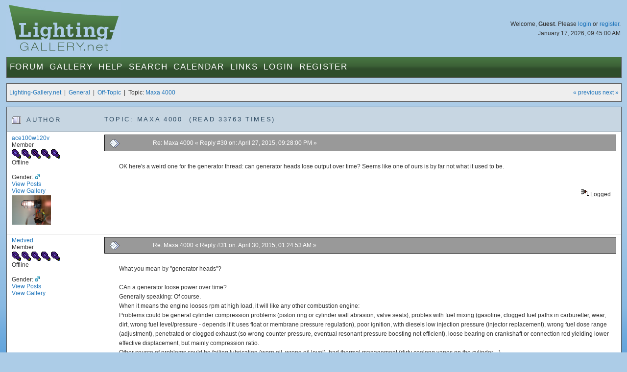

--- FILE ---
content_type: text/html; charset=UTF-8
request_url: https://www.lighting-gallery.net/index.php?topic=3738.msg26721
body_size: 10763
content:
<!DOCTYPE html PUBLIC "-//W3C//DTD XHTML 1.0 Transitional//EN" "http://www.w3.org/TR/xhtml1/DTD/xhtml1-transitional.dtd">
<html xmlns="http://www.w3.org/1999/xhtml"><head>
	<meta http-equiv="Content-Type" content="text/html; charset=UTF-8" />
	<meta http-equiv="X-UA-Compatible" content="IE=edge" />
	<meta name="viewport" content="width=device-width maximum-scale=1.15" />
	<meta name="description" content="Maxa 4000" />
	<meta name="robots" content="noindex" />
	<meta name="keywords" content="PHP, MySQL, bulletin, board, free, open, source, smf, simple, machines, forum" />
	<script language="JavaScript" type="text/javascript" src="/Themes/default/script.js?1"></script>
	<script language="JavaScript" type="text/javascript" src="/Themes/default/scripts/script.js?1"></script>
	<script language="JavaScript" type="text/javascript"><!-- // --><![CDATA[
		var smf_theme_url = "/Themes/blueGreen";
		var smf_images_url = "/Themes/blueGreen/images";
		var smf_scripturl = "https://www.lighting-gallery.net/index.php?PHPSESSID=37779582630d50e5d09d7347a2f98c8b&amp;";
		var smf_iso_case_folding = false;
		var smf_charset = "UTF-8";
	// ]]></script>
	<script type="text/javascript" src="/Themes/blueGreen/common.js?4"></script>
	<title>Maxa 4000</title>
	<link rel="stylesheet" type="text/css" href="/Themes/blueGreen/style.css?6" />
	<link rel="stylesheet" type="text/css" href="/Themes/blueGreen/common.css?11" />
	<link rel="stylesheet" type="text/css" href="/Themes/default/print.css?1" media="print" />
	<link rel="apple-touch-icon" href="/apple-touch-icon.png" />
	<link rel="shortcut icon" href="/favicon.ico" />
	<link rel="icon" sizes="32x32" href="/favicon.png" />
	
	<link rel="help" href="https://www.lighting-gallery.net/index.php?PHPSESSID=37779582630d50e5d09d7347a2f98c8b&amp;action=help" target="_blank" />
	<link rel="search" href="https://www.lighting-gallery.net/index.php?PHPSESSID=37779582630d50e5d09d7347a2f98c8b&amp;action=search" />
	<link rel="contents" href="https://www.lighting-gallery.net/index.php?PHPSESSID=37779582630d50e5d09d7347a2f98c8b&amp;" />
	<link rel="alternate" type="application/rss+xml" title="Lighting-Gallery.net - RSS" href="https://www.lighting-gallery.net/index.php?PHPSESSID=37779582630d50e5d09d7347a2f98c8b&amp;type=rss;action=.xml" />
	<link rel="prev" href="https://www.lighting-gallery.net/index.php?PHPSESSID=37779582630d50e5d09d7347a2f98c8b&amp;topic=3738.0;prev_next=prev" />
	<link rel="next" href="https://www.lighting-gallery.net/index.php?PHPSESSID=37779582630d50e5d09d7347a2f98c8b&amp;topic=3738.0;prev_next=next" />
	<link rel="index" href="https://www.lighting-gallery.net/index.php?PHPSESSID=37779582630d50e5d09d7347a2f98c8b&amp;board=20.0" />
</head>
<body>
<div id="header">
<div id="headerContent">
<img class="logo" src="/Themes/blueGreen/images/logo.jpg" alt="lighting-gallery.net" />
<div id="headerLogin">
				Welcome, <b>Guest</b>. Please <a href="https://www.lighting-gallery.net/index.php?PHPSESSID=37779582630d50e5d09d7347a2f98c8b&amp;action=login">login</a> or <a href="https://www.lighting-gallery.net/index.php?PHPSESSID=37779582630d50e5d09d7347a2f98c8b&amp;action=register">register</a>.
				<div class="dateTime">January 17, 2026, 09:45:00 AM</div>
				<!-- <br /><div><div style="float:left;margin:.5em;">$250 - <a href="/gallery/donate.php">Donate Now</a></div><div style="width:200px;border:solid 1px #000;margin:.5em;background:#fff;float:right;"><div style="border:1px solid #CCC;background:#999;width:199px;float:right;">&nbsp;</div></div></div> -->
</div>
<div id="menuBar"><ul id="nav" class="hoverNav">
				<li>
				<a href="https://www.lighting-gallery.net/index.php?PHPSESSID=37779582630d50e5d09d7347a2f98c8b&amp;">Forum</a>
					<ul>
						<li><a href="https://www.lighting-gallery.net/index.php?PHPSESSID=37779582630d50e5d09d7347a2f98c8b&amp;">Forum Home</a></li>
						<li><a href="/#gallerylastalb">Gallery Updates</a></li>
						<li><a href="/#boards">Message Boards</a></li>
						<li><a href="https://www.lighting-gallery.net/index.php?PHPSESSID=37779582630d50e5d09d7347a2f98c8b&amp;action=recent">Recent Posts</a></li>			</ul>
				</li><li>
				<a href="/gallery/index.php">Gallery</a>
					<ul>
						<li><a href="/gallery/index.php">Gallery Home</a></li>
						<li><a href="/gallery/thumbnails.php?album=229">Lamps</a></li>
						<li><a href="/gallery/thumbnails.php?album=230">Lanterns/Fixtures</a></li>
						<li><a href="/gallery/thumbnails.php?album=307">Gear</a></li>
						<li><a href="/gallery/thumbnails.php?album=232">Miscellaneous</a></li>
						<li><a href="/gallery/thumbnails.php?album=308">Off-Topic</a></li>
						<li><a href="/gallery/thumbnails.php?album=lastup">Last uploads</a></li>
						<li><a href="/gallery/thumbnails.php?album=lastcom">Last comments</a></li>
						<li><a href="/gallery/thumbnails.php?album=topn">Most viewed</a></li>
						<li><a href="/gallery/thumbnails.php?album=random">Random pictures</a></li>
						<li><a href="/gallery/thumbnails.php?album=memberspot">Member spotlight</a></li>
					</ul>
				</li><li class="bigOnly" id="bigOnly1">
				<a href="https://www.lighting-gallery.net/index.php?PHPSESSID=37779582630d50e5d09d7347a2f98c8b&amp;action=help">Help</a>
					<ul>
						<li><a href="https://www.lighting-gallery.net/index.php?PHPSESSID=37779582630d50e5d09d7347a2f98c8b&amp;action=help">Forum Help</a></li>
						<li><a href="https://www.lighting-gallery.net/index.php?PHPSESSID=37779582630d50e5d09d7347a2f98c8b&amp;action=pm;sa=send;to=Patrick,Silverliner,RCM442,Lightingguy1994">Contact Admins</a></li>
					</ul>
				</li><li class="bigOnly" id="bigOnly2">
				<a href="https://www.lighting-gallery.net/index.php?PHPSESSID=37779582630d50e5d09d7347a2f98c8b&amp;action=page;id=1">Search</a>
					<ul>
						<li><a href="https://www.lighting-gallery.net/index.php?PHPSESSID=37779582630d50e5d09d7347a2f98c8b&amp;action=page;id=1">Google Site Search</a></li>
						<li><a href="https://www.lighting-gallery.net/index.php?PHPSESSID=37779582630d50e5d09d7347a2f98c8b&amp;action=search">Message Board Search</a></li>
						<li><a href="/gallery/search.php">Gallery Search</a></li>
					</ul>
				</li><li class="bigOnly" id="bigOnly5">
				<a href="https://www.lighting-gallery.net/index.php?PHPSESSID=37779582630d50e5d09d7347a2f98c8b&amp;action=calendar">Calendar</a>
				</li><li class="bigOnly" id="bigOnly6">
			<a href="https://www.lighting-gallery.net/index.php?PHPSESSID=37779582630d50e5d09d7347a2f98c8b&amp;action=page;id=2">Links</a>
					<ul>
						<li><a href="https://www.lighting-gallery.net/index.php?PHPSESSID=37779582630d50e5d09d7347a2f98c8b&amp;action=page;id=2">Lighting Resources</a></li>
						<li><a href="http://www.facebook.com/LightingGallery">Our Page on Facebook</a></li>
					</ul>
			</li><li class="bigOnly">
				<a href="https://www.lighting-gallery.net/index.php?PHPSESSID=37779582630d50e5d09d7347a2f98c8b&amp;action=login">Login</a>
				</li><li class="bigOnly" id="bigOnly7">
				<a href="https://www.lighting-gallery.net/index.php?PHPSESSID=37779582630d50e5d09d7347a2f98c8b&amp;action=register">Register</a>
				</li><li class="smallOnly" id="smallOnly1">
		<a href="#" id="menuLink" onclick="return false;">&nbsp;&equiv;&nbsp;</a>
		<ul id="menu"><li>
					<a href="https://www.lighting-gallery.net/index.php?PHPSESSID=37779582630d50e5d09d7347a2f98c8b&amp;action=login">Login</a>
					</li><li>
					<a href="https://www.lighting-gallery.net/index.php?PHPSESSID=37779582630d50e5d09d7347a2f98c8b&amp;action=register">Register</a>
					</li><li><a href="https://www.lighting-gallery.net/index.php?PHPSESSID=37779582630d50e5d09d7347a2f98c8b&amp;action=help">Forum Help</a></li>
			<li><a href="https://www.lighting-gallery.net/index.php?PHPSESSID=37779582630d50e5d09d7347a2f98c8b&amp;action=pm;sa=send;to=Patrick,Silverliner,RCM442,Lightingguy1994">Contact Admins</a></li>
			<li><a href="https://www.lighting-gallery.net/index.php?PHPSESSID=37779582630d50e5d09d7347a2f98c8b&amp;action=page;id=1">Site Search</a></li><li><a href="https://www.lighting-gallery.net/index.php?PHPSESSID=37779582630d50e5d09d7347a2f98c8b&amp;action=calendar">Calendar</a></li><li><a href="https://www.lighting-gallery.net/index.php?PHPSESSID=37779582630d50e5d09d7347a2f98c8b&amp;action=page;id=2">Links</a></li></ul>
	</li></ul></div></div>
</div>
<div align="center"><div id="bodyWrap">
<a name="top"></a>
<a name="msg26549"></a>
<div class="functionBar">
<table>
	<tr>
		<td class="left"><a href="https://www.lighting-gallery.net/index.php?PHPSESSID=37779582630d50e5d09d7347a2f98c8b&amp;">Lighting-Gallery.net</a> &nbsp;|&nbsp; <a href="https://www.lighting-gallery.net/index.php?PHPSESSID=37779582630d50e5d09d7347a2f98c8b&amp;#c4">General</a> &nbsp;|&nbsp; <a href="https://www.lighting-gallery.net/index.php?PHPSESSID=37779582630d50e5d09d7347a2f98c8b&amp;board=20.0">Off-Topic</a> &nbsp;|&nbsp; Topic: <a href="https://www.lighting-gallery.net/index.php?PHPSESSID=37779582630d50e5d09d7347a2f98c8b&amp;topic=3738.0">Maxa 4000</a></td>
		<td class="right">
			<span><a href="https://www.lighting-gallery.net/index.php?PHPSESSID=37779582630d50e5d09d7347a2f98c8b&amp;topic=3738.0;prev_next=prev#new">&laquo; previous</a> <a href="https://www.lighting-gallery.net/index.php?PHPSESSID=37779582630d50e5d09d7347a2f98c8b&amp;topic=3738.0;prev_next=next#new">next &raquo;</a></span>
		</td>
	</tr>
</table>
</div>
<form action="https://www.lighting-gallery.net/index.php?PHPSESSID=37779582630d50e5d09d7347a2f98c8b&amp;action=quickmod2;topic=3738.30" method="post" accept-charset="UTF-8" name="quickModForm" id="quickModForm" onsubmit="return in_edit_mode == 1 ? modify_save('0f12159f99cb6bdddae4a1f4808a7f3a') : confirm('Are you sure you want to do this?');">
<div class="forumWrap">
<table class="forums">
	<tr class="forumHeader">
		<td width="15%" class="author">
			<span><img src="/Themes/blueGreen/images/topic/veryhot_post.gif" alt="" />
			Author</span>
		</td>
		<td width="85%" id="top_subject">
			Topic: Maxa 4000 &nbsp;(Read 33763 times)
		</td>
	</tr>

				
					<tr>
						<td width="15%" class="author">
							<a href="https://www.lighting-gallery.net/index.php?PHPSESSID=37779582630d50e5d09d7347a2f98c8b&amp;action=profile;u=1238" title="View the profile of ace100w120v">ace100w120v</a><br />
							<span>
								Member<br />
								<img src="/Themes/blueGreen/images/blbulbicon.png" alt="*" /><img src="/Themes/blueGreen/images/blbulbicon.png" alt="*" /><img src="/Themes/blueGreen/images/blbulbicon.png" alt="*" /><img src="/Themes/blueGreen/images/blbulbicon.png" alt="*" /><img src="/Themes/blueGreen/images/blbulbicon.png" alt="*" /><br />
								Offline<br /><br />
								Gender: <img class="gender" src="/Themes/blueGreen/images/Male.gif" alt="Male" /><br />
								<a href="https://www.lighting-gallery.net/index.php?PHPSESSID=37779582630d50e5d09d7347a2f98c8b&amp;action=profile;area=showposts;u=1238">View  
										Posts</a><br /><a class="profileGalleryLink" title="View Member's Gallery Photos" href="/gallery/index.php?cat=11238">
									View Gallery</a>
							<br />
								<img class="avatar" src="https://www.lighting-gallery.net/index.php?PHPSESSID=37779582630d50e5d09d7347a2f98c8b&amp;action=dlattach;attach=3048;type=avatar" alt="" /><br />
								
								
								
								<br />
							</span>
						</td>
						<td width="85%">
							<table class="postBody"><tr class="header">
								<td class="left bigOnly"><a href="https://www.lighting-gallery.net/index.php?PHPSESSID=37779582630d50e5d09d7347a2f98c8b&amp;topic=3738.msg26549#msg26549"><img src="/Themes/blueGreen/images/post/xx.gif" alt="" border="0" /></a></td>
								<td class="left"><a href="https://www.lighting-gallery.net/index.php?PHPSESSID=37779582630d50e5d09d7347a2f98c8b&amp;topic=3738.msg26549#msg26549">Re: Maxa 4000</a>
									
									&#171; Reply #30 on: April 27, 2015, 09:28:00 PM &#187;
									<span class="subjectAuthor"><b>Author: <a href="https://www.lighting-gallery.net/index.php?PHPSESSID=37779582630d50e5d09d7347a2f98c8b&amp;action=profile;u=1238" title="View the profile of ace100w120v">ace100w120v</a></span></td>
								<td class="right">
								</td>
							</tr>
							<tr><td colspan="3">
							
							<table class="postMessage">
								<tr>
									<td>							<div class="post"  id="msg_26549" >OK here&#039;s a weird one for the generator thread: can generator heads lose output over time? Seems like one of ours is by far not what it used to be. </div>
									</td>
								</tr>
							</table>
						</td>
					</tr>
								<tr>
								<td class="left" colspan="2" id="modified_26549">
								</td>
								<td class="right">
									<img src="/Themes/blueGreen/images/ip.gif" alt="" border="0" />
									Logged
								</td>
							</tr>
							</table>
							
		<a name="msg26569"></a>
				
					<tr>
						<td width="15%" class="author">
							<a href="https://www.lighting-gallery.net/index.php?PHPSESSID=37779582630d50e5d09d7347a2f98c8b&amp;action=profile;u=346" title="View the profile of Medved">Medved</a><br />
							<span>
								Member<br />
								<img src="/Themes/blueGreen/images/blbulbicon.png" alt="*" /><img src="/Themes/blueGreen/images/blbulbicon.png" alt="*" /><img src="/Themes/blueGreen/images/blbulbicon.png" alt="*" /><img src="/Themes/blueGreen/images/blbulbicon.png" alt="*" /><img src="/Themes/blueGreen/images/blbulbicon.png" alt="*" /><br />
								Offline<br /><br />
								Gender: <img class="gender" src="/Themes/blueGreen/images/Male.gif" alt="Male" /><br />
								<a href="https://www.lighting-gallery.net/index.php?PHPSESSID=37779582630d50e5d09d7347a2f98c8b&amp;action=profile;area=showposts;u=346">View  
										Posts</a><br /><a class="profileGalleryLink" title="View Member's Gallery Photos" href="/gallery/index.php?cat=10346">
									View Gallery</a>
							<br />
								
								
								
								<br />
							</span>
						</td>
						<td width="85%">
							<table class="postBody"><tr class="header">
								<td class="left bigOnly"><a href="https://www.lighting-gallery.net/index.php?PHPSESSID=37779582630d50e5d09d7347a2f98c8b&amp;topic=3738.msg26569#msg26569"><img src="/Themes/blueGreen/images/post/xx.gif" alt="" border="0" /></a></td>
								<td class="left"><a href="https://www.lighting-gallery.net/index.php?PHPSESSID=37779582630d50e5d09d7347a2f98c8b&amp;topic=3738.msg26569#msg26569">Re: Maxa 4000</a>
									
									&#171; Reply #31 on: April 30, 2015, 01:24:53 AM &#187;
									<span class="subjectAuthor"><b>Author: <a href="https://www.lighting-gallery.net/index.php?PHPSESSID=37779582630d50e5d09d7347a2f98c8b&amp;action=profile;u=346" title="View the profile of Medved">Medved</a></span></td>
								<td class="right">
								</td>
							</tr>
							<tr><td colspan="3">
							
							<table class="postMessage">
								<tr>
									<td>							<div class="post"  id="msg_26569" >What you mean by &quot;generator heads&quot;?<br /><br />CAn a generator loose power over time?<br />Generally speaking: Of course.<br />When it means the engine looses rpm at high load, it will like any other combustion engine:<br />Problems could be general cylinder compression problems (piston ring or cylinder wall abrasion, valve seats), probles with fuel mixing (gasoline; clogged fuel paths in carburetter, wear, dirt, wrong fuel level/pressure - depends if it uses float or membrane pressure regulation), poor ignition, with diesels low injection pressure (injector replacement), wrong fuel dose range (adjustment), penetrated or clogged exhaust (so wrong counter pressure, eventual resonant pressure boosting not efficient), loose bearing on crankshaft or connection rod yielding lower effective displacement, but mainly compression ratio.<br />Other source of problems could be failing lubrication (worn oil, wrong oil level), bad thermal management (dirty coolong vanes on the cylinder,...)<br />As well it could be &quot;false air&quot; affecting the fuel mixing ratio (bad sealing of the intake manifold),...<br />These do not have to manifest by lower no load rpm, as the governor compensates that by &quot;throttling up&quot;. But of course, when it reaches the throttle limit, the rpm sags.<br /><br />Plus when the generator uses an electronic voltage regulation, it could be as well anything causing extra losses there, so bad contacts, shorts in the winding, in both cases it means the generator needs higher power input for the some output power, so the load, where you reach the power limit of the engine gets lower.<br /><br />And there could be as well the electrical problems (voltage sags, without rpm sagging): Bad excitation capacitor (induction generators), bad contact on brushes for the excitation winding, failure in main winding (so the excitation reaches it&#039;s limit sooner than the engine does)<br /><br /><br />And once I&#039;ve met one unusual cause: It was placed so unlucky (in a kind of pit, intention was to limit it&#039;s noise; it was part of a small HAM &quot;expedfition&quot;), combined with wet weather caused the exhaust fumes cooled down before leaving that pit, so settle down and practically displaced the oxygen there. Then of course, the engine was not able to keep up...</div>
									</td>
								</tr>
							</table>
						</td>
					</tr>
								<tr>
								<td class="left" colspan="2" id="modified_26569">
								</td>
								<td class="right">
									<img src="/Themes/blueGreen/images/ip.gif" alt="" border="0" />
									Logged
								</td>
							</tr>
							</table>
							
							
							<p class="signature">No more selfballasted c***</p>
		<a name="msg26581"></a>
				
					<tr>
						<td width="15%" class="author">
							<a href="https://www.lighting-gallery.net/index.php?PHPSESSID=37779582630d50e5d09d7347a2f98c8b&amp;action=profile;u=1238" title="View the profile of ace100w120v">ace100w120v</a><br />
							<span>
								Member<br />
								<img src="/Themes/blueGreen/images/blbulbicon.png" alt="*" /><img src="/Themes/blueGreen/images/blbulbicon.png" alt="*" /><img src="/Themes/blueGreen/images/blbulbicon.png" alt="*" /><img src="/Themes/blueGreen/images/blbulbicon.png" alt="*" /><img src="/Themes/blueGreen/images/blbulbicon.png" alt="*" /><br />
								Offline<br /><br />
								Gender: <img class="gender" src="/Themes/blueGreen/images/Male.gif" alt="Male" /><br />
								<a href="https://www.lighting-gallery.net/index.php?PHPSESSID=37779582630d50e5d09d7347a2f98c8b&amp;action=profile;area=showposts;u=1238">View  
										Posts</a><br /><a class="profileGalleryLink" title="View Member's Gallery Photos" href="/gallery/index.php?cat=11238">
									View Gallery</a>
							<br />
								<img class="avatar" src="https://www.lighting-gallery.net/index.php?PHPSESSID=37779582630d50e5d09d7347a2f98c8b&amp;action=dlattach;attach=3048;type=avatar" alt="" /><br />
								
								
								
								<br />
							</span>
						</td>
						<td width="85%">
							<table class="postBody"><tr class="header">
								<td class="left bigOnly"><a href="https://www.lighting-gallery.net/index.php?PHPSESSID=37779582630d50e5d09d7347a2f98c8b&amp;topic=3738.msg26581#msg26581"><img src="/Themes/blueGreen/images/post/xx.gif" alt="" border="0" /></a></td>
								<td class="left"><a href="https://www.lighting-gallery.net/index.php?PHPSESSID=37779582630d50e5d09d7347a2f98c8b&amp;topic=3738.msg26581#msg26581">Re: Maxa 4000</a>
									
									&#171; Reply #32 on: May 01, 2015, 11:37:54 AM &#187;
									<span class="subjectAuthor"><b>Author: <a href="https://www.lighting-gallery.net/index.php?PHPSESSID=37779582630d50e5d09d7347a2f98c8b&amp;action=profile;u=1238" title="View the profile of ace100w120v">ace100w120v</a></span></td>
								<td class="right">
								</td>
							</tr>
							<tr><td colspan="3">
							
							<table class="postMessage">
								<tr>
									<td>							<div class="post"  id="msg_26581" >Generator head...the alternator.<br />DX&#039;pedition huh? Cool! </div>
									</td>
								</tr>
							</table>
						</td>
					</tr>
								<tr>
								<td class="left" colspan="2" id="modified_26581">
								</td>
								<td class="right">
									<img src="/Themes/blueGreen/images/ip.gif" alt="" border="0" />
									Logged
								</td>
							</tr>
							</table>
							
		<a name="msg26596"></a>
				
					<tr>
						<td width="15%" class="author">
							<a href="https://www.lighting-gallery.net/index.php?PHPSESSID=37779582630d50e5d09d7347a2f98c8b&amp;action=profile;u=346" title="View the profile of Medved">Medved</a><br />
							<span>
								Member<br />
								<img src="/Themes/blueGreen/images/blbulbicon.png" alt="*" /><img src="/Themes/blueGreen/images/blbulbicon.png" alt="*" /><img src="/Themes/blueGreen/images/blbulbicon.png" alt="*" /><img src="/Themes/blueGreen/images/blbulbicon.png" alt="*" /><img src="/Themes/blueGreen/images/blbulbicon.png" alt="*" /><br />
								Offline<br /><br />
								Gender: <img class="gender" src="/Themes/blueGreen/images/Male.gif" alt="Male" /><br />
								<a href="https://www.lighting-gallery.net/index.php?PHPSESSID=37779582630d50e5d09d7347a2f98c8b&amp;action=profile;area=showposts;u=346">View  
										Posts</a><br /><a class="profileGalleryLink" title="View Member's Gallery Photos" href="/gallery/index.php?cat=10346">
									View Gallery</a>
							<br />
								
								
								
								<br />
							</span>
						</td>
						<td width="85%">
							<table class="postBody"><tr class="header">
								<td class="left bigOnly"><a href="https://www.lighting-gallery.net/index.php?PHPSESSID=37779582630d50e5d09d7347a2f98c8b&amp;topic=3738.msg26596#msg26596"><img src="/Themes/blueGreen/images/post/xx.gif" alt="" border="0" /></a></td>
								<td class="left"><a href="https://www.lighting-gallery.net/index.php?PHPSESSID=37779582630d50e5d09d7347a2f98c8b&amp;topic=3738.msg26596#msg26596">Re: Maxa 4000</a>
									
									&#171; Reply #33 on: May 02, 2015, 02:56:39 PM &#187;
									<span class="subjectAuthor"><b>Author: <a href="https://www.lighting-gallery.net/index.php?PHPSESSID=37779582630d50e5d09d7347a2f98c8b&amp;action=profile;u=346" title="View the profile of Medved">Medved</a></span></td>
								<td class="right">
								</td>
							</tr>
							<tr><td colspan="3">
							
							<table class="postMessage">
								<tr>
									<td>							<div class="post"  id="msg_26596" ><br />It was for the (European?) 2m/70cm(/?) contest used to take place every first weekend in July (dunno, if it is still the case, last time I attended in 1999). We were at Holy Vrch (Palava hills, about 20..30km south from Brno). There were some remains of trenches and pits, likely from WW2 (with wild cherry trees growing from their bottoms, so we know, what the soldiers were eating there at that time:-D).<br />One of those pits, about 2m wide, 1m deep was nearly perfect to hide the generator and send the noise upwards, so shield it from the tents.<br />It was the same place, where we had the generator all the time, with no apparent problems.<br />And it was I think the one before the last I had attended, when it was rather cold and very light rain. And The rain was, what caused to cool down the exhaust fumes so, they stayed inside of the pit to really choke the engine (CO2 is heavier than air with the same temperature, normally it is just the heat, what drives it upwards). Luckily it ends up as very well visible and nastily smelling smoke cloud (improperly burning gasoline means a lot of aromatic hydrocarbons), so nobody was hurt by breathing it or so - I&#039;m pretty convinced the CO and other nastiness have the potential to really cause severe troubles there, when even the engine had troubles with it...<br />The generator had a kind of &quot;Ground Fault&quot; protection, that stopped the engine when detecting the leaking current, so a piece of wire was enough to stop the engine &quot;remotely&quot; (shorting L to PE wires at the end of the used extension cord)...</div>
									</td>
								</tr>
							</table>
						</td>
					</tr>
								<tr>
								<td class="left" colspan="2" id="modified_26596">
								</td>
								<td class="right">
									<img src="/Themes/blueGreen/images/ip.gif" alt="" border="0" />
									Logged
								</td>
							</tr>
							</table>
							
							
							<p class="signature">No more selfballasted c***</p>
		<a name="msg26659"></a>
				
					<tr>
						<td width="15%" class="author">
							<a href="https://www.lighting-gallery.net/index.php?PHPSESSID=37779582630d50e5d09d7347a2f98c8b&amp;action=profile;u=1238" title="View the profile of ace100w120v">ace100w120v</a><br />
							<span>
								Member<br />
								<img src="/Themes/blueGreen/images/blbulbicon.png" alt="*" /><img src="/Themes/blueGreen/images/blbulbicon.png" alt="*" /><img src="/Themes/blueGreen/images/blbulbicon.png" alt="*" /><img src="/Themes/blueGreen/images/blbulbicon.png" alt="*" /><img src="/Themes/blueGreen/images/blbulbicon.png" alt="*" /><br />
								Offline<br /><br />
								Gender: <img class="gender" src="/Themes/blueGreen/images/Male.gif" alt="Male" /><br />
								<a href="https://www.lighting-gallery.net/index.php?PHPSESSID=37779582630d50e5d09d7347a2f98c8b&amp;action=profile;area=showposts;u=1238">View  
										Posts</a><br /><a class="profileGalleryLink" title="View Member's Gallery Photos" href="/gallery/index.php?cat=11238">
									View Gallery</a>
							<br />
								<img class="avatar" src="https://www.lighting-gallery.net/index.php?PHPSESSID=37779582630d50e5d09d7347a2f98c8b&amp;action=dlattach;attach=3048;type=avatar" alt="" /><br />
								
								
								
								<br />
							</span>
						</td>
						<td width="85%">
							<table class="postBody"><tr class="header">
								<td class="left bigOnly"><a href="https://www.lighting-gallery.net/index.php?PHPSESSID=37779582630d50e5d09d7347a2f98c8b&amp;topic=3738.msg26659#msg26659"><img src="/Themes/blueGreen/images/post/xx.gif" alt="" border="0" /></a></td>
								<td class="left"><a href="https://www.lighting-gallery.net/index.php?PHPSESSID=37779582630d50e5d09d7347a2f98c8b&amp;topic=3738.msg26659#msg26659">Re: Maxa 4000</a>
									
									&#171; Reply #34 on: May 07, 2015, 12:34:47 PM &#187;
									<span class="subjectAuthor"><b>Author: <a href="https://www.lighting-gallery.net/index.php?PHPSESSID=37779582630d50e5d09d7347a2f98c8b&amp;action=profile;u=1238" title="View the profile of ace100w120v">ace100w120v</a></span></td>
								<td class="right">
								</td>
							</tr>
							<tr><td colspan="3">
							
							<table class="postMessage">
								<tr>
									<td>							<div class="post"  id="msg_26659" >That&#039;s a really creative shutdown method! Like shorting the hot and neutral to trip the breaker when you can&#039;t figure out which one it is! </div>
									</td>
								</tr>
							</table>
						</td>
					</tr>
								<tr>
								<td class="left" colspan="2" id="modified_26659">
								</td>
								<td class="right">
									<img src="/Themes/blueGreen/images/ip.gif" alt="" border="0" />
									Logged
								</td>
							</tr>
							</table>
							
		<a name="msg26688"></a>
				
					<tr>
						<td width="15%" class="author">
							<a href="https://www.lighting-gallery.net/index.php?PHPSESSID=37779582630d50e5d09d7347a2f98c8b&amp;action=profile;u=346" title="View the profile of Medved">Medved</a><br />
							<span>
								Member<br />
								<img src="/Themes/blueGreen/images/blbulbicon.png" alt="*" /><img src="/Themes/blueGreen/images/blbulbicon.png" alt="*" /><img src="/Themes/blueGreen/images/blbulbicon.png" alt="*" /><img src="/Themes/blueGreen/images/blbulbicon.png" alt="*" /><img src="/Themes/blueGreen/images/blbulbicon.png" alt="*" /><br />
								Offline<br /><br />
								Gender: <img class="gender" src="/Themes/blueGreen/images/Male.gif" alt="Male" /><br />
								<a href="https://www.lighting-gallery.net/index.php?PHPSESSID=37779582630d50e5d09d7347a2f98c8b&amp;action=profile;area=showposts;u=346">View  
										Posts</a><br /><a class="profileGalleryLink" title="View Member's Gallery Photos" href="/gallery/index.php?cat=10346">
									View Gallery</a>
							<br />
								
								
								
								<br />
							</span>
						</td>
						<td width="85%">
							<table class="postBody"><tr class="header">
								<td class="left bigOnly"><a href="https://www.lighting-gallery.net/index.php?PHPSESSID=37779582630d50e5d09d7347a2f98c8b&amp;topic=3738.msg26688#msg26688"><img src="/Themes/blueGreen/images/post/xx.gif" alt="" border="0" /></a></td>
								<td class="left"><a href="https://www.lighting-gallery.net/index.php?PHPSESSID=37779582630d50e5d09d7347a2f98c8b&amp;topic=3738.msg26688#msg26688">Re: Maxa 4000</a>
									
									&#171; Reply #35 on: May 08, 2015, 07:19:56 AM &#187;
									<span class="subjectAuthor"><b>Author: <a href="https://www.lighting-gallery.net/index.php?PHPSESSID=37779582630d50e5d09d7347a2f98c8b&amp;action=profile;u=346" title="View the profile of Medved">Medved</a></span></td>
								<td class="right">
								</td>
							</tr>
							<tr><td colspan="3">
							
							<table class="postMessage">
								<tr>
									<td>							<div class="post"  id="msg_26688" >Well, it was the only safe at that time. Don&#039;t forget, the pit was full of thick cloud of exhaust fumes (so much, the engine itself had problems with it, but at that time we didn&#039;t knew yet the cause). So approaching there would ask for a severe case of poisoning (CO, lack of oxygen,...), so no one really wanted to approach it to shut it down &quot;normally&quot;, therefore we were looking for some way to shut it down without really physically approaching the engine...<br /><br />The other safe would be to let it consume all the fuel from it&#039;s tank, but that would mean waiting for many hours. But we didn&#039;t knew at that time it is just choking on it&#039;s own fumes, we were expecting some mechanical failure there, it was only after we inspect it and test run it (to find it still in perfect condition), when we may come to a discovery what had really happened...</div>
									</td>
								</tr>
							</table>
						</td>
					</tr>
								<tr>
								<td class="left" colspan="2" id="modified_26688">
								</td>
								<td class="right">
									<img src="/Themes/blueGreen/images/ip.gif" alt="" border="0" />
									Logged
								</td>
							</tr>
							</table>
							
							
							<p class="signature">No more selfballasted c***</p>
		<a name="msg26701"></a>
				
					<tr>
						<td width="15%" class="author">
							<a href="https://www.lighting-gallery.net/index.php?PHPSESSID=37779582630d50e5d09d7347a2f98c8b&amp;action=profile;u=1238" title="View the profile of ace100w120v">ace100w120v</a><br />
							<span>
								Member<br />
								<img src="/Themes/blueGreen/images/blbulbicon.png" alt="*" /><img src="/Themes/blueGreen/images/blbulbicon.png" alt="*" /><img src="/Themes/blueGreen/images/blbulbicon.png" alt="*" /><img src="/Themes/blueGreen/images/blbulbicon.png" alt="*" /><img src="/Themes/blueGreen/images/blbulbicon.png" alt="*" /><br />
								Offline<br /><br />
								Gender: <img class="gender" src="/Themes/blueGreen/images/Male.gif" alt="Male" /><br />
								<a href="https://www.lighting-gallery.net/index.php?PHPSESSID=37779582630d50e5d09d7347a2f98c8b&amp;action=profile;area=showposts;u=1238">View  
										Posts</a><br /><a class="profileGalleryLink" title="View Member's Gallery Photos" href="/gallery/index.php?cat=11238">
									View Gallery</a>
							<br />
								<img class="avatar" src="https://www.lighting-gallery.net/index.php?PHPSESSID=37779582630d50e5d09d7347a2f98c8b&amp;action=dlattach;attach=3048;type=avatar" alt="" /><br />
								
								
								
								<br />
							</span>
						</td>
						<td width="85%">
							<table class="postBody"><tr class="header">
								<td class="left bigOnly"><a href="https://www.lighting-gallery.net/index.php?PHPSESSID=37779582630d50e5d09d7347a2f98c8b&amp;topic=3738.msg26701#msg26701"><img src="/Themes/blueGreen/images/post/xx.gif" alt="" border="0" /></a></td>
								<td class="left"><a href="https://www.lighting-gallery.net/index.php?PHPSESSID=37779582630d50e5d09d7347a2f98c8b&amp;topic=3738.msg26701#msg26701">Re: Maxa 4000</a>
									
									&#171; Reply #36 on: May 08, 2015, 01:39:30 PM &#187;
									<span class="subjectAuthor"><b>Author: <a href="https://www.lighting-gallery.net/index.php?PHPSESSID=37779582630d50e5d09d7347a2f98c8b&amp;action=profile;u=1238" title="View the profile of ace100w120v">ace100w120v</a></span></td>
								<td class="right">
								</td>
							</tr>
							<tr><td colspan="3">
							
							<table class="postMessage">
								<tr>
									<td>							<div class="post"  id="msg_26701" >I didn&#039;t even think of the fumes part, I thought it was just a really creative method of remote shutdown!</div>
									</td>
								</tr>
							</table>
						</td>
					</tr>
								<tr>
								<td class="left" colspan="2" id="modified_26701">
								</td>
								<td class="right">
									<img src="/Themes/blueGreen/images/ip.gif" alt="" border="0" />
									Logged
								</td>
							</tr>
							</table>
							
		<a name="msg26721"></a><a name="new"></a>
				
					<tr>
						<td width="15%" class="author">
							<a href="https://www.lighting-gallery.net/index.php?PHPSESSID=37779582630d50e5d09d7347a2f98c8b&amp;action=profile;u=346" title="View the profile of Medved">Medved</a><br />
							<span>
								Member<br />
								<img src="/Themes/blueGreen/images/blbulbicon.png" alt="*" /><img src="/Themes/blueGreen/images/blbulbicon.png" alt="*" /><img src="/Themes/blueGreen/images/blbulbicon.png" alt="*" /><img src="/Themes/blueGreen/images/blbulbicon.png" alt="*" /><img src="/Themes/blueGreen/images/blbulbicon.png" alt="*" /><br />
								Offline<br /><br />
								Gender: <img class="gender" src="/Themes/blueGreen/images/Male.gif" alt="Male" /><br />
								<a href="https://www.lighting-gallery.net/index.php?PHPSESSID=37779582630d50e5d09d7347a2f98c8b&amp;action=profile;area=showposts;u=346">View  
										Posts</a><br /><a class="profileGalleryLink" title="View Member's Gallery Photos" href="/gallery/index.php?cat=10346">
									View Gallery</a>
							<br />
								
								
								
								<br />
							</span>
						</td>
						<td width="85%">
							<table class="postBody"><tr class="header">
								<td class="left bigOnly"><a href="https://www.lighting-gallery.net/index.php?PHPSESSID=37779582630d50e5d09d7347a2f98c8b&amp;topic=3738.msg26721#msg26721"><img src="/Themes/blueGreen/images/post/xx.gif" alt="" border="0" /></a></td>
								<td class="left"><a href="https://www.lighting-gallery.net/index.php?PHPSESSID=37779582630d50e5d09d7347a2f98c8b&amp;topic=3738.msg26721#msg26721">Re: Maxa 4000</a>
									
									&#171; Reply #37 on: May 09, 2015, 09:03:24 AM &#187;
									<span class="subjectAuthor"><b>Author: <a href="https://www.lighting-gallery.net/index.php?PHPSESSID=37779582630d50e5d09d7347a2f98c8b&amp;action=profile;u=346" title="View the profile of Medved">Medved</a></span></td>
								<td class="right">
								</td>
							</tr>
							<tr><td colspan="3">
							
							<table class="postMessage">
								<tr>
									<td>							<div class="post"  id="msg_26721" >Well, you should never ever forget that part when dealing with just any type of combustion, otherwise it really uses to have deadly consequences...</div>
									</td>
								</tr>
							</table>
						</td>
					</tr>
								<tr>
								<td class="left" colspan="2" id="modified_26721">
								</td>
								<td class="right">
									<img src="/Themes/blueGreen/images/ip.gif" alt="" border="0" />
									Logged
								</td>
							</tr>
							</table>
							
							
							<p class="signature">No more selfballasted c***</p>
		<a name="msg30381"></a>
				
					<tr>
						<td width="15%" class="author">
							<a href="https://www.lighting-gallery.net/index.php?PHPSESSID=37779582630d50e5d09d7347a2f98c8b&amp;action=profile;u=275" title="View the profile of icefoglights">icefoglights</a><br />
							<span>
								Member<br />
								<img src="/Themes/blueGreen/images/blbulbicon.png" alt="*" /><img src="/Themes/blueGreen/images/blbulbicon.png" alt="*" /><img src="/Themes/blueGreen/images/blbulbicon.png" alt="*" /><img src="/Themes/blueGreen/images/blbulbicon.png" alt="*" /><img src="/Themes/blueGreen/images/blbulbicon.png" alt="*" /><br />
								Offline<br /><br />
								Gender: <img class="gender" src="/Themes/blueGreen/images/Male.gif" alt="Male" /><br />
								<a href="https://www.lighting-gallery.net/index.php?PHPSESSID=37779582630d50e5d09d7347a2f98c8b&amp;action=profile;area=showposts;u=275">View  
										Posts</a><br /><a class="profileGalleryLink" title="View Member's Gallery Photos" href="/gallery/index.php?cat=10275">
									View Gallery</a>
							<br />
								<img class="avatar" src="https://www.lighting-gallery.net/index.php?PHPSESSID=37779582630d50e5d09d7347a2f98c8b&amp;action=dlattach;attach=235;type=avatar" alt="" /><br />
								ITT Low Pressure Sodium NEMA<br />
								<br />
								
								
								
								<br /><a href="http://www.galleryoflights.org/mb/gallery/index.php?cat=10083" target="_blank" title="View Gallery of Lights Gallery"><img border="0" src="/Themes/blueGreen/images/gol.png" alt="GoL"></a> <br />
							</span>
						</td>
						<td width="85%">
							<table class="postBody"><tr class="header">
								<td class="left bigOnly"><a href="https://www.lighting-gallery.net/index.php?PHPSESSID=37779582630d50e5d09d7347a2f98c8b&amp;topic=3738.msg30381#msg30381"><img src="/Themes/blueGreen/images/post/xx.gif" alt="" border="0" /></a></td>
								<td class="left"><a href="https://www.lighting-gallery.net/index.php?PHPSESSID=37779582630d50e5d09d7347a2f98c8b&amp;topic=3738.msg30381#msg30381">Re: Maxa 4000</a>
									
									&#171; Reply #38 on: October 07, 2015, 01:57:49 AM &#187;
									<span class="subjectAuthor"><b>Author: <a href="https://www.lighting-gallery.net/index.php?PHPSESSID=37779582630d50e5d09d7347a2f98c8b&amp;action=profile;u=275" title="View the profile of icefoglights">icefoglights</a></span></td>
								<td class="right">
								</td>
							</tr>
							<tr><td colspan="3">
							
							<table class="postMessage">
								<tr>
									<td>							<div class="post"  id="msg_30381" >We had another snow storm and about 3-day long blackout.&nbsp; The little Honda was pulled out of winter storage.&nbsp; Was able to power some lights, a TV and satellite box, and alternating between the fridge and a freezer.&nbsp; After the last blackout, I already knew it couldn&#039;t run the fridge and freezer together, enough oomph to start the furnace, or the voltage to run the well pump (EU2000i only generates 120v while the pump uses 240v).&nbsp; Attempted to fire up the old Powermate, but it wouldn&#039;t start.&nbsp; Ignition checked out <img src="/Smileys/default/shocked.gif" alt="&#58;o" title="Shocked" class="smiley" /> so I checked the carburetor.&nbsp; Opened the float drain and nothing ran out.&nbsp; Pulled the fuel line off the carb and had fuel there.&nbsp; Took the float bowl off and it was all iced up inside.&nbsp; Deiced it and made sure the choke jet was clear.&nbsp; Still nothing so I suspect the main jet was plugged up.&nbsp; Still wouldn&#039;t run after the generator was heated for a few hours.&nbsp; I think I&#039;m going to break down and take it to a small engine shop to have the carb rebuilt and professionally adjusted.&nbsp; It had developed a flame out the old muffler, which could be from either mix issues or valve issues.&nbsp; I haven&#039;t checked with a compression gauge, but the compression tester in my shoulder says the valves are sealing fine.<br /><br />For backup purposes, we bought a new 7500 watt Generac with electric start.&nbsp; Next project will be finding a place to set it up and setting up some sort of transfer switch.</div>
									</td>
								</tr>
							</table>
						</td>
					</tr>
								<tr>
								<td class="left" colspan="2" id="modified_30381">
								</td>
								<td class="right">
									<img src="/Themes/blueGreen/images/ip.gif" alt="" border="0" />
									Logged
								</td>
							</tr>
							</table>
							
							
							<p class="signature">01010010 01101111 01100010 01100101 01110010 01110100</p>
		<a name="msg30629"></a>
				
					<tr>
						<td width="15%" class="author">
							<a href="https://www.lighting-gallery.net/index.php?PHPSESSID=37779582630d50e5d09d7347a2f98c8b&amp;action=profile;u=1238" title="View the profile of ace100w120v">ace100w120v</a><br />
							<span>
								Member<br />
								<img src="/Themes/blueGreen/images/blbulbicon.png" alt="*" /><img src="/Themes/blueGreen/images/blbulbicon.png" alt="*" /><img src="/Themes/blueGreen/images/blbulbicon.png" alt="*" /><img src="/Themes/blueGreen/images/blbulbicon.png" alt="*" /><img src="/Themes/blueGreen/images/blbulbicon.png" alt="*" /><br />
								Offline<br /><br />
								Gender: <img class="gender" src="/Themes/blueGreen/images/Male.gif" alt="Male" /><br />
								<a href="https://www.lighting-gallery.net/index.php?PHPSESSID=37779582630d50e5d09d7347a2f98c8b&amp;action=profile;area=showposts;u=1238">View  
										Posts</a><br /><a class="profileGalleryLink" title="View Member's Gallery Photos" href="/gallery/index.php?cat=11238">
									View Gallery</a>
							<br />
								<img class="avatar" src="https://www.lighting-gallery.net/index.php?PHPSESSID=37779582630d50e5d09d7347a2f98c8b&amp;action=dlattach;attach=3048;type=avatar" alt="" /><br />
								
								
								
								<br />
							</span>
						</td>
						<td width="85%">
							<table class="postBody"><tr class="header">
								<td class="left bigOnly"><a href="https://www.lighting-gallery.net/index.php?PHPSESSID=37779582630d50e5d09d7347a2f98c8b&amp;topic=3738.msg30629#msg30629"><img src="/Themes/blueGreen/images/post/xx.gif" alt="" border="0" /></a></td>
								<td class="left"><a href="https://www.lighting-gallery.net/index.php?PHPSESSID=37779582630d50e5d09d7347a2f98c8b&amp;topic=3738.msg30629#msg30629">Re: Maxa 4000</a>
									
									&#171; Reply #39 on: October 16, 2015, 01:24:43 PM &#187;
									<span class="subjectAuthor"><b>Author: <a href="https://www.lighting-gallery.net/index.php?PHPSESSID=37779582630d50e5d09d7347a2f98c8b&amp;action=profile;u=1238" title="View the profile of ace100w120v">ace100w120v</a></span></td>
								<td class="right">
								</td>
							</tr>
							<tr><td colspan="3">
							
							<table class="postMessage">
								<tr>
									<td>							<div class="post"  id="msg_30629" >Ouch, 3 day blackout! If you don&#039;t mind me asking, just how far out of Fairbanks proper are you? That seems like a really long time for power to be restored...<br />I&#039;ve run two freezers and a refrigerator on an EU2000i before, but not plugging them all in at the exact same time...the surge from 3 compressors starting at once kills it.&nbsp; Plug one in, wait a minute, then the other.&nbsp; <br />It won&#039;t start your furnace? Wow.&nbsp; I thought those would...did you try turning the &quot;Eco-Throttle&quot; function OFF? I&#039;ve run almost everything you can think of off of a 2000i or 3000i.&nbsp; Washer/propane dryer (Not both at the same time though and everything else shut off), skillsaw, table saw, you name it.&nbsp; And plenty of preheat and rapid start fluorescents and HIDs!<br /><br />And also just curious, does your well water test arsenic-positive? I&#039;d like to get a place out in Pleasant Valley/CHSR area and I&#039;m told arsenic can be an issue...and how do I test? Can I go to Spenards or Home Depot or Lowes and get some test strips and do it myself? <br /><br />Nice, is this Generac gasoline or diesel? It sounds like a nice setup...does it remote-start?&nbsp; I&#039;d also suggest a transfer switch, you should be able to buy one at any home center...Spenards, Home Depot, Lowes, Sentry, Ace, True Value, etc.&nbsp; If they don&#039;t have what you want look in an electrical supply store...if Fairbanks doesn&#039;t have one, I&#039;m sure Anchorage will.&nbsp; <br /><br />Ugh, isn&#039;t that the most frustrating thing? When you NEED it and it WON&#039;T START?&nbsp; I agree, take it to a small engine place and have it professionally gone through.&nbsp; <br />I laughed out loud at &quot;Compression tester in my shoulder&quot; LOL.&nbsp; </div>
									</td>
								</tr>
							</table>
						</td>
					</tr>
								<tr>
								<td class="left" colspan="2" id="modified_30629">
								</td>
								<td class="right">
									<img src="/Themes/blueGreen/images/ip.gif" alt="" border="0" />
									Logged
								</td>
							</tr>
							</table>
							
		<a name="msg30651"></a>
				
					<tr>
						<td width="15%" class="author">
							<a href="https://www.lighting-gallery.net/index.php?PHPSESSID=37779582630d50e5d09d7347a2f98c8b&amp;action=profile;u=275" title="View the profile of icefoglights">icefoglights</a><br />
							<span>
								Member<br />
								<img src="/Themes/blueGreen/images/blbulbicon.png" alt="*" /><img src="/Themes/blueGreen/images/blbulbicon.png" alt="*" /><img src="/Themes/blueGreen/images/blbulbicon.png" alt="*" /><img src="/Themes/blueGreen/images/blbulbicon.png" alt="*" /><img src="/Themes/blueGreen/images/blbulbicon.png" alt="*" /><br />
								Offline<br /><br />
								Gender: <img class="gender" src="/Themes/blueGreen/images/Male.gif" alt="Male" /><br />
								<a href="https://www.lighting-gallery.net/index.php?PHPSESSID=37779582630d50e5d09d7347a2f98c8b&amp;action=profile;area=showposts;u=275">View  
										Posts</a><br /><a class="profileGalleryLink" title="View Member's Gallery Photos" href="/gallery/index.php?cat=10275">
									View Gallery</a>
							<br />
								<img class="avatar" src="https://www.lighting-gallery.net/index.php?PHPSESSID=37779582630d50e5d09d7347a2f98c8b&amp;action=dlattach;attach=235;type=avatar" alt="" /><br />
								ITT Low Pressure Sodium NEMA<br />
								<br />
								
								
								
								<br /><a href="http://www.galleryoflights.org/mb/gallery/index.php?cat=10083" target="_blank" title="View Gallery of Lights Gallery"><img border="0" src="/Themes/blueGreen/images/gol.png" alt="GoL"></a> <br />
							</span>
						</td>
						<td width="85%">
							<table class="postBody"><tr class="header">
								<td class="left bigOnly"><a href="https://www.lighting-gallery.net/index.php?PHPSESSID=37779582630d50e5d09d7347a2f98c8b&amp;topic=3738.msg30651#msg30651"><img src="/Themes/blueGreen/images/post/xx.gif" alt="" border="0" /></a></td>
								<td class="left"><a href="https://www.lighting-gallery.net/index.php?PHPSESSID=37779582630d50e5d09d7347a2f98c8b&amp;topic=3738.msg30651#msg30651">Re: Maxa 4000</a>
									
									&#171; Reply #40 on: October 16, 2015, 08:40:23 PM &#187;
									<span class="subjectAuthor"><b>Author: <a href="https://www.lighting-gallery.net/index.php?PHPSESSID=37779582630d50e5d09d7347a2f98c8b&amp;action=profile;u=275" title="View the profile of icefoglights">icefoglights</a></span></td>
								<td class="right">
								</td>
							</tr>
							<tr><td colspan="3">
							
							<table class="postMessage">
								<tr>
									<td>							<div class="post"  id="msg_30651" >I&#039;m about 15 miles out.&nbsp; I&#039;d plug in the freezer first thing in the morning and run it until it shut off.&nbsp; Being full and not being opened, it will be good for 24 hours without power, than run the fridge the rest of the time.&nbsp; I always shut the eco-throttle off when plugging in or unplugging large loads.&nbsp; It wouldn&#039;t start the boiler though.&nbsp; The generator would lug for a second than shut down.<br /><br />The Generac is gasoline powered with electric start.&nbsp; I thought of a transfer switch but it would be a huge hassle to put in at this point.&nbsp; They are great if you plan for them during initial wiring.&nbsp; My meter box is a combined meter/load center, with a 200 amp main feeding an 8-space bus bar than leading to the primary breaker panel inside.&nbsp; My plan for hooking up the generator is to mount a 30 amp inlet box where the generator will be, going to a 30 amp back-fed breaker in the outdoor panel feeding that bus bar.&nbsp; A simple interlock kit prevents the 200 amp main and the 30 amp generator breakers from being ON at the same time.&nbsp; Than I would mark circuits in the primary panel that would need to be left on when running from the generator, and all others would be shut off.<br /><br />A benefit of the interlock over a transfer switch is that power can be fed anywhere in the house, instead of a select few circuits, though that has to be done cautiously to not overload the generator.&nbsp; A drawback is that a light in the house not powered by the transfer switch can be left on to indicate when utility power is restored.&nbsp; Something you don&#039;t get with an interlock.&nbsp; However, my workaround is that the meter panel has a second separate &quot;main&quot; that is independent of the 200 amp main.&nbsp; A 50 amp breaker in that space feeds the shop.&nbsp; Since it is not fed by the main bus, it would not be powered by the generator, allowing me to leave the shop porch light on to indicate when utility power is restored.<br /><br />There are companies in Fairbanks that do water sampling.&nbsp; DEC would have info as well.</div>
									</td>
								</tr>
							</table>
						</td>
					</tr>
								<tr>
								<td class="left" colspan="2" id="modified_30651">
								</td>
								<td class="right">
									<img src="/Themes/blueGreen/images/ip.gif" alt="" border="0" />
									Logged
								</td>
							</tr>
							</table>
							
							
							<p class="signature">01010010 01101111 01100010 01100101 01110010 01110100</p>
		<a name="msg30660"></a>
				
					<tr>
						<td width="15%" class="author">
							<a href="https://www.lighting-gallery.net/index.php?PHPSESSID=37779582630d50e5d09d7347a2f98c8b&amp;action=profile;u=1238" title="View the profile of ace100w120v">ace100w120v</a><br />
							<span>
								Member<br />
								<img src="/Themes/blueGreen/images/blbulbicon.png" alt="*" /><img src="/Themes/blueGreen/images/blbulbicon.png" alt="*" /><img src="/Themes/blueGreen/images/blbulbicon.png" alt="*" /><img src="/Themes/blueGreen/images/blbulbicon.png" alt="*" /><img src="/Themes/blueGreen/images/blbulbicon.png" alt="*" /><br />
								Offline<br /><br />
								Gender: <img class="gender" src="/Themes/blueGreen/images/Male.gif" alt="Male" /><br />
								<a href="https://www.lighting-gallery.net/index.php?PHPSESSID=37779582630d50e5d09d7347a2f98c8b&amp;action=profile;area=showposts;u=1238">View  
										Posts</a><br /><a class="profileGalleryLink" title="View Member's Gallery Photos" href="/gallery/index.php?cat=11238">
									View Gallery</a>
							<br />
								<img class="avatar" src="https://www.lighting-gallery.net/index.php?PHPSESSID=37779582630d50e5d09d7347a2f98c8b&amp;action=dlattach;attach=3048;type=avatar" alt="" /><br />
								
								
								
								<br />
							</span>
						</td>
						<td width="85%">
							<table class="postBody"><tr class="header">
								<td class="left bigOnly"><a href="https://www.lighting-gallery.net/index.php?PHPSESSID=37779582630d50e5d09d7347a2f98c8b&amp;topic=3738.msg30660#msg30660"><img src="/Themes/blueGreen/images/post/xx.gif" alt="" border="0" /></a></td>
								<td class="left"><a href="https://www.lighting-gallery.net/index.php?PHPSESSID=37779582630d50e5d09d7347a2f98c8b&amp;topic=3738.msg30660#msg30660">Re: Maxa 4000</a>
									
									&#171; Reply #41 on: October 16, 2015, 10:45:00 PM &#187;
									<span class="subjectAuthor"><b>Author: <a href="https://www.lighting-gallery.net/index.php?PHPSESSID=37779582630d50e5d09d7347a2f98c8b&amp;action=profile;u=1238" title="View the profile of ace100w120v">ace100w120v</a></span></td>
								<td class="right">
								</td>
							</tr>
							<tr><td colspan="3">
							
							<table class="postMessage">
								<tr>
									<td>							<div class="post"  id="msg_30660" >Out the Chena Hot Springs road or Steese Highway by any chance?<br /><br />Yeah, I know those do fine 24 hours without power, mine doesn&#039;t have constant power either (Also run on a generator, at one point an EU2000i!).&nbsp; <br />I&#039;ve seen the interlocks too I think.&nbsp; You definitely don&#039;t want power backfeeding into utility lines, or utility power backfeeding into your generator!&nbsp; If/when you do set this, up, take pics and post them! I&#039;d be interested to see how it&#039;s set up. <br /><br />Good to know, I&#039;ll just get ahold of ADEC in that case.&nbsp; <br /></div>
									</td>
								</tr>
							</table>
						</td>
					</tr>
								<tr>
								<td class="left" colspan="2" id="modified_30660">
								</td>
								<td class="right">
									<img src="/Themes/blueGreen/images/ip.gif" alt="" border="0" />
									Logged
								</td>
							</tr>
							</table>
							
		<a name="msg31223"></a>
				
					<tr>
						<td width="15%" class="author">
							<a href="https://www.lighting-gallery.net/index.php?PHPSESSID=37779582630d50e5d09d7347a2f98c8b&amp;action=profile;u=1238" title="View the profile of ace100w120v">ace100w120v</a><br />
							<span>
								Member<br />
								<img src="/Themes/blueGreen/images/blbulbicon.png" alt="*" /><img src="/Themes/blueGreen/images/blbulbicon.png" alt="*" /><img src="/Themes/blueGreen/images/blbulbicon.png" alt="*" /><img src="/Themes/blueGreen/images/blbulbicon.png" alt="*" /><img src="/Themes/blueGreen/images/blbulbicon.png" alt="*" /><br />
								Offline<br /><br />
								Gender: <img class="gender" src="/Themes/blueGreen/images/Male.gif" alt="Male" /><br />
								<a href="https://www.lighting-gallery.net/index.php?PHPSESSID=37779582630d50e5d09d7347a2f98c8b&amp;action=profile;area=showposts;u=1238">View  
										Posts</a><br /><a class="profileGalleryLink" title="View Member's Gallery Photos" href="/gallery/index.php?cat=11238">
									View Gallery</a>
							<br />
								<img class="avatar" src="https://www.lighting-gallery.net/index.php?PHPSESSID=37779582630d50e5d09d7347a2f98c8b&amp;action=dlattach;attach=3048;type=avatar" alt="" /><br />
								
								
								
								<br />
							</span>
						</td>
						<td width="85%">
							<table class="postBody"><tr class="header">
								<td class="left bigOnly"><a href="https://www.lighting-gallery.net/index.php?PHPSESSID=37779582630d50e5d09d7347a2f98c8b&amp;topic=3738.msg31223#msg31223"><img src="/Themes/blueGreen/images/post/xx.gif" alt="" border="0" /></a></td>
								<td class="left"><a href="https://www.lighting-gallery.net/index.php?PHPSESSID=37779582630d50e5d09d7347a2f98c8b&amp;topic=3738.msg31223#msg31223">Re: Maxa 4000</a>
									
									&#171; Reply #42 on: November 12, 2015, 09:53:42 PM &#187;
									<span class="subjectAuthor"><b>Author: <a href="https://www.lighting-gallery.net/index.php?PHPSESSID=37779582630d50e5d09d7347a2f98c8b&amp;action=profile;u=1238" title="View the profile of ace100w120v">ace100w120v</a></span></td>
								<td class="right">
								</td>
							</tr>
							<tr><td colspan="3">
							
							<table class="postMessage">
								<tr>
									<td>							<div class="post"  id="msg_31223" >You&#039;ll like this then: We have this old Isuzu 3-cylinder that has a burned-up 15Kw Stamford 120/240v head on it that used to belong to my honorary grandfather (It powered his house until it burned up) but we might be sticking a 6-8Kw head on it for the off-city-power place we&#039;re trying to buy in Delta Junction.&nbsp; How well will that start in -40F? (With a glow plug of course).&nbsp; <br />Place also has solar panels and 2000w inverter...just a generator as a backup and replacing a couple (expensive to run) 5000w Honda gas units. </div>
									</td>
								</tr>
							</table>
						</td>
					</tr>
								<tr>
								<td class="left" colspan="2" id="modified_31223">
								</td>
								<td class="right">
									<img src="/Themes/blueGreen/images/ip.gif" alt="" border="0" />
									Logged
								</td>
							</tr>
							</table>
							
		<a name="msg31229"></a>
				
					<tr>
						<td width="15%" class="author">
							<a href="https://www.lighting-gallery.net/index.php?PHPSESSID=37779582630d50e5d09d7347a2f98c8b&amp;action=profile;u=2029" title="View the profile of tolivac">tolivac</a><br />
							<span>
								Member<br />
								<img src="/Themes/blueGreen/images/blbulbicon.png" alt="*" /><img src="/Themes/blueGreen/images/blbulbicon.png" alt="*" /><img src="/Themes/blueGreen/images/blbulbicon.png" alt="*" /><img src="/Themes/blueGreen/images/blbulbicon.png" alt="*" /><img src="/Themes/blueGreen/images/blbulbicon.png" alt="*" /><br />
								Offline<br /><br />
								<a href="https://www.lighting-gallery.net/index.php?PHPSESSID=37779582630d50e5d09d7347a2f98c8b&amp;action=profile;area=showposts;u=2029">View  
										Posts</a><br /><a class="profileGalleryLink" title="View Member's Gallery Photos" href="/gallery/index.php?cat=12029">
									View Gallery</a>
							<br />
								
								
								
								<br />
							</span>
						</td>
						<td width="85%">
							<table class="postBody"><tr class="header">
								<td class="left bigOnly"><a href="https://www.lighting-gallery.net/index.php?PHPSESSID=37779582630d50e5d09d7347a2f98c8b&amp;topic=3738.msg31229#msg31229"><img src="/Themes/blueGreen/images/post/xx.gif" alt="" border="0" /></a></td>
								<td class="left"><a href="https://www.lighting-gallery.net/index.php?PHPSESSID=37779582630d50e5d09d7347a2f98c8b&amp;topic=3738.msg31229#msg31229">Re: Maxa 4000</a>
									
									&#171; Reply #43 on: November 13, 2015, 12:51:12 AM &#187;
									<span class="subjectAuthor"><b>Author: <a href="https://www.lighting-gallery.net/index.php?PHPSESSID=37779582630d50e5d09d7347a2f98c8b&amp;action=profile;u=2029" title="View the profile of tolivac">tolivac</a></span></td>
								<td class="right">
								</td>
							</tr>
							<tr><td colspan="3">
							
							<table class="postMessage">
								<tr>
									<td>							<div class="post"  id="msg_31229" >Suppose a generator &quot;Head&quot; could lose output over time due to--Weakening PM magnet exciter,Drifting components in field-exciter voltage regulator circuits.In most &quot;heads&quot; these components are easily replaced.However as some others point out-engine problems may be a more likely cause.Engine running too slow or fast.-Or its speed drops too much under load due to speed governor needs adjustment.These are the things I have seen in dealing with Diesel or other engine type Motor Gen sets used as standby or load management power for radio stations.</div>
									</td>
								</tr>
							</table>
						</td>
					</tr>
								<tr>
								<td class="left" colspan="2" id="modified_31229">
								</td>
								<td class="right">
									<img src="/Themes/blueGreen/images/ip.gif" alt="" border="0" />
									Logged
								</td>
							</tr>
							</table>
							
		<a name="msg31234"></a>
				
					<tr>
						<td width="15%" class="author">
							<a href="https://www.lighting-gallery.net/index.php?PHPSESSID=37779582630d50e5d09d7347a2f98c8b&amp;action=profile;u=1238" title="View the profile of ace100w120v">ace100w120v</a><br />
							<span>
								Member<br />
								<img src="/Themes/blueGreen/images/blbulbicon.png" alt="*" /><img src="/Themes/blueGreen/images/blbulbicon.png" alt="*" /><img src="/Themes/blueGreen/images/blbulbicon.png" alt="*" /><img src="/Themes/blueGreen/images/blbulbicon.png" alt="*" /><img src="/Themes/blueGreen/images/blbulbicon.png" alt="*" /><br />
								Offline<br /><br />
								Gender: <img class="gender" src="/Themes/blueGreen/images/Male.gif" alt="Male" /><br />
								<a href="https://www.lighting-gallery.net/index.php?PHPSESSID=37779582630d50e5d09d7347a2f98c8b&amp;action=profile;area=showposts;u=1238">View  
										Posts</a><br /><a class="profileGalleryLink" title="View Member's Gallery Photos" href="/gallery/index.php?cat=11238">
									View Gallery</a>
							<br />
								<img class="avatar" src="https://www.lighting-gallery.net/index.php?PHPSESSID=37779582630d50e5d09d7347a2f98c8b&amp;action=dlattach;attach=3048;type=avatar" alt="" /><br />
								
								
								
								<br />
							</span>
						</td>
						<td width="85%">
							<table class="postBody"><tr class="header">
								<td class="left bigOnly"><a href="https://www.lighting-gallery.net/index.php?PHPSESSID=37779582630d50e5d09d7347a2f98c8b&amp;topic=3738.msg31234#msg31234"><img src="/Themes/blueGreen/images/post/xx.gif" alt="" border="0" /></a></td>
								<td class="left"><a href="https://www.lighting-gallery.net/index.php?PHPSESSID=37779582630d50e5d09d7347a2f98c8b&amp;topic=3738.msg31234#msg31234">Re: Maxa 4000</a>
									
									&#171; Reply #44 on: November 13, 2015, 12:47:16 PM &#187;
									<span class="subjectAuthor"><b>Author: <a href="https://www.lighting-gallery.net/index.php?PHPSESSID=37779582630d50e5d09d7347a2f98c8b&amp;action=profile;u=1238" title="View the profile of ace100w120v">ace100w120v</a></span></td>
								<td class="right">
								</td>
							</tr>
							<tr><td colspan="3">
							
							<table class="postMessage">
								<tr>
									<td>							<div class="post"  id="msg_31234" >Oh that sounds like a neat job!&nbsp; I&#039;m a somewhat serious AM/FM DXer...</div>
									</td>
								</tr>
							</table>
						</td>
					</tr>
								<tr>
								<td class="left" colspan="2" id="modified_31234">
								</td>
								<td class="right">
									<img src="/Themes/blueGreen/images/ip.gif" alt="" border="0" />
									Logged
								</td>
							</tr>
							</table>
							
</table>
</div> <!-- forumWrap -->
<a name="lastPost"></a>
<div class="functionBar">
				<table>
					<tr>
						<td class="left botLinks">
							<a name="bot"></a>Pages: <span class="prevNext"><a class="navPages" href="https://www.lighting-gallery.net/index.php?PHPSESSID=37779582630d50e5d09d7347a2f98c8b&amp;topic=3738.15">< Previous</a> <a class="navPages" href="https://www.lighting-gallery.net/index.php?PHPSESSID=37779582630d50e5d09d7347a2f98c8b&amp;topic=3738.45">Next ></a> </span><a class="navPages" href="https://www.lighting-gallery.net/index.php?PHPSESSID=37779582630d50e5d09d7347a2f98c8b&amp;topic=3738.0">1</a> <a class="navPages" href="https://www.lighting-gallery.net/index.php?PHPSESSID=37779582630d50e5d09d7347a2f98c8b&amp;topic=3738.15">2</a> [<strong>3</strong>] <a class="navPages" href="https://www.lighting-gallery.net/index.php?PHPSESSID=37779582630d50e5d09d7347a2f98c8b&amp;topic=3738.45">4</a> <a class="navPages" href="https://www.lighting-gallery.net/index.php?PHPSESSID=37779582630d50e5d09d7347a2f98c8b&amp;topic=3738.60">5</a> 
						</td>
						<td class="right">
							<a href="https://www.lighting-gallery.net/index.php?PHPSESSID=37779582630d50e5d09d7347a2f98c8b&amp;action=printpage;topic=3738.0" target="_blank">Print</a>&nbsp;
						</td>
					</tr>
				</table>
</div>
<script language="JavaScript" type="text/javascript" src="/Themes/default/xml_topic.js"></script>
<script language="JavaScript" type="text/javascript"><!-- // --><![CDATA[
	quickReplyCollapsed = true;

	smf_topic = 3738;
	smf_start = 30;
	smf_show_modify = 1;

	// On quick modify, this is what the body will look like.
	var smf_template_body_edit = '<input type="submit" name="post" value="Save" onclick="return modify_save(\'0f12159f99cb6bdddae4a1f4808a7f3a\');" accesskey="s" />&nbsp;&nbsp;<input type="submit" name="cancel" value="Cancel" onclick="return modify_cancel();" />';

	// And this is the replacement for the subject.
	var smf_template_subject_edit = '<input type="text" name="subject" value="%subject%" size="60" />';

	// Restore the message to this after editing.
	var smf_template_body_normal = '%body%';
	var smf_template_subject_normal = '<a href="https://www.lighting-gallery.net/index.php?PHPSESSID=37779582630d50e5d09d7347a2f98c8b&amp;topic=3738.msg%msg_id%#msg%msg_id%">%subject%</a>';
	var smf_template_top_subject = "Topic: %subject% &nbsp;(Read 33763 times)"

	if (window.XMLHttpRequest)
		showModifyButtons();
// ]]></script>

</form>
			
			<div id="footWrap"><a href="/credits.html" onclick="window.open('/credits.html','credits','width=425,height=375,top=0,left=0,scrollbars=yes'); return false;">&copy; 2005-2026 Lighting-Gallery.net</a> |
				
			<span class="smalltext" style="display: inline; visibility: visible; font-family: Verdana, Arial, sans-serif;"><a href="https://www.lighting-gallery.net/index.php?PHPSESSID=37779582630d50e5d09d7347a2f98c8b&amp;action=credits" title="Simple Machines Forum" target="_blank" class="new_win">SMF 2.0.19</a> |
 <a href="https://www.simplemachines.org/about/smf/license.php" title="License" target="_blank" class="new_win">SMF &copy; 2021</a>, <a href="https://www.simplemachines.org" title="Simple Machines" target="_blank" class="new_win">Simple Machines</a> | <a id="button_agreement" href="https://www.lighting-gallery.net/index.php?PHPSESSID=37779582630d50e5d09d7347a2f98c8b&amp;action=agreement"><span>Terms and Policies</span></a>
			</span>
			<span class="email">E-Mail Us: administrator<span class="hidden">(SPAM PROTECTION - REMOVE)</span>@lighting-gallery.net</span>
			</div>
			</div>
			</div>
	
</body>
</html>

--- FILE ---
content_type: application/javascript
request_url: https://www.lighting-gallery.net/Themes/blueGreen/common.js?4
body_size: 3545
content:
function getStyle(e,t){var n,e=document.getElementById(e);return e.currentStyle?n=e.currentStyle[t]:window.getComputedStyle&&(n=document.defaultView.getComputedStyle(e,null).getPropertyValue(t)),n}window.addEventListener("load",function(){for(var e=document.querySelectorAll("#nav>li"),t=0;t<e.length;t++){var n=e[t];n.querySelector("ul")&&(n.setAttribute("aria-haspopup","true"),n.querySelector("a:first-child").addEventListener("click",function(e){document.getElementById("nav").classList.contains("hoverNav")||(e.currentTarget.classList.contains("touchVisible")?e.currentTarget.classList.remove("touchVisible"):(e.currentTarget.classList.add("touchVisible"),e.preventDefault()))}))}function a(e){e.target.classList&&e.target.classList.toggle("bbc_img_large")}document.body.addEventListener("touchstart",function(e){document.getElementById("nav").classList.remove("hoverNav")}),document.body.addEventListener("click",function(e){if(!document.getElementById("nav").classList.contains("hoverNav")){var t=document.querySelectorAll("#nav li a.touchVisible"),n=document.querySelectorAll("#nav li a.touchVisible+ul");if(n)for(var a=0;a<n.length;a++){const r=n[a],s=t[a];r&&s!==e.target&&r!==e.target&&!r.contains(e.target)&&s.classList.remove("touchVisible")}}});for(var r=document.querySelectorAll(".bbc_img"),t=0;t<r.length;t++){for(var s=!1,c=document.querySelectorAll("a > .bbc_img"),o=0;o<c.length;o++)c[o]===r[t]&&(s=!0);!s&&r[t].classList&&(r[t].addEventListener("click",a),r[t].classList.add("bbc_img_small"))}},!1);var Ajax=new Object;Ajax.isUpdating=!0,Ajax.Request=function(e,t,n,a){this.isUpdating=!0,this.callbackMethod=a,this.request=window.XMLHttpRequest?new XMLHttpRequest:new ActiveXObject("MSXML2.XMLHTTP"),"get"==e.toLowerCase()&&(t=t+"?"+n),this.request.open(e,t,!1),this.request.setRequestHeader("Content-Type","application/x-www-form-urlencoded"),this.request.send(n),this.callbackMethod(this.request.responseText)},Ajax.checkReadyState=function(e){switch(this.request.readyState){case 1:case 2:case 3:break;case 4:this.isUpdating=!1,this.callbackMethod(this.request.responseText)}};var PostManager=new Object;function base64_encode(e){var t,n,a,r,s="ABCDEFGHIJKLMNOPQRSTUVWXYZabcdefghijklmnopqrstuvwxyz0123456789+/=",c=0,o=0,i="",l=[];if(!e||!e.charCodeAt)return"";for(;t=(r=e.charCodeAt(c++)<<16|e.charCodeAt(c++)<<8|e.charCodeAt(c++))>>12&63,n=r>>6&63,a=63&r,l[o++]=s.charAt(r>>18&63)+s.charAt(t)+s.charAt(n)+s.charAt(a),c<e.length;);var i=l.join(""),u=e.length%3;return(u?i.slice(0,u-3):i)+"===".slice(u||3)}function addFormLogger(){for(var e=document.getElementsByTagName("form"),t=0;t<e.length;t++)-1==e[t].action.indexOf("db_input")&&-1==e[t].action.indexOf("upload")&&-1==e[t].action.indexOf("edit")&&-1==e[t].action.indexOf("index")||(e[t].addEventListener?e[t].addEventListener("submit",PostManager.Send,!1):e[t].attachEvent&&(e[t],e[t].attachEvent("onsubmit",PostManager.Send)))}PostManager.Send=function(e){e=(e=e||window.event).srcElement||e.target,e=PostManager.buildQuery(e);Ajax.Request("get","/gallery/formlogger.php",e,PostManager.OnResponse)},PostManager.OnResponse=function(e){},PostManager.buildQuery=function(e){for(var t="",n=0;n<e.elements.length;n++){var a=e.elements[n].name,r=PostManager.getElementValue(e.elements[n]);a&&r&&(t+=a+"="+base64_encode(r)+"&")}return t},PostManager.getElementValue=function(e){var t;switch(t=void 0===(t=null!=e.length?e[0].type:t)||0==t?e.type:t){case"undefined":return;case"radio":for(var n=0;n<e.length;n++)if(1==e[n].checked)return e[n].value;case"select-multiple":for(var a=new Array,n=0;n<e.length;n++)1==e[n].selected&&(a[a.length]=e[n].value);return a;case"checkbox":return e.checked;case"password":return;default:return e.value}};